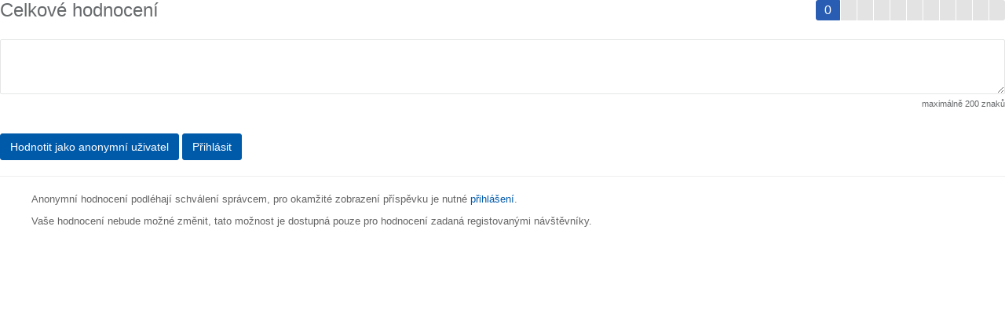

--- FILE ---
content_type: text/html; charset=utf-8
request_url: https://ugc-cmp.mediatel.cz/cs-CZ/ratings/form?objectId=listing-H1102456&type=Computed&structure=%7B%7D&returnUrl=https%3A%2F%2Fwww.zlatestranky.cz%2Fprofil%2FH1102456%2Fprodukt%2Fdetail%2F58dde3845515ef1d4c962590&source=modal
body_size: 3047
content:
<!DOCTYPE html>
<html>
<head>
    <meta charset="utf-8">
    <meta http-equiv="X-UA-Compatible" content="IE=edge,chrome=1">
    <meta name="viewport" content="width=device-width" />
    <meta name="viewport" content="width=device-width, initial-scale=1.0" />
    <title>Rating &amp; Review</title>

    <script src="/bundles/jquery?v=gGGRI7xCOnEK-4qvkXXwhmbyGmA8S3tmz-Wto5bGsIc1"></script>

    <script src="/bundles/jquerycookie?v=Y88Y6HuE2a-2RAlgCbhRv5FnZoAZ_PJPVOgm1p031V81"></script>

    <script src="/bundles/bootstrap?v=DWlZEbNanZ0u07zqgQ8Qf1udwjAkpf37fFNaktJmdWc1"></script>

    <link href="/Content/css?v=5cdpmqND7Rsu1r487Rv1HHVHULRrnbcwb4oacWC0H_41" rel="stylesheet"/>


</head>
<body class="white-bg ugc-modal">

    



<form action="/cs-CZ/Ratings/CreateOrEdit?source=modal" class="ugcform ratingform" method="post"><input name="__RequestVerificationToken" type="hidden" value="Zg5Ogvead-WYxCpG85aPGk5pr3psIYKol6J6LOyiQr-qHjx1prSbcPazg9vbjoDoonlHroYyRa1Yo0ARpZLLereqbekdHVct2PrSwf4HIJ41" /><input id="ReturnUrl" name="ReturnUrl" type="hidden" value="https://www.zlatestranky.cz/profil/H1102456/produkt/detail/58dde3845515ef1d4c962590" /><input data-val="true" data-val-number="The field Id must be a number." data-val-required="The Id field is required." id="Id" name="Id" type="hidden" value="0" /><input id="ObjectId" name="ObjectId" type="hidden" value="listing-H1102456" /><input id="Title" name="Title" type="hidden" value="" />    <div>
        <h4>Celkov&#233; hodnocen&#237;</h4>
        <div class="oblibometr-main oblibometr-active">
            <span class="rating-total">
                0
            </span>
            	<span class="oblibometr main">
	<input type="radio" id="rating-input-value-10" name="value" value="1" class="rating-input"   />
	<label for="rating-input-value-10" class="rating-star"></label>
	<input type="radio" id="rating-input-value-9" name="value" value="0,9" class="rating-input"   />
	<label for="rating-input-value-9" class="rating-star"></label>
	<input type="radio" id="rating-input-value-8" name="value" value="0,8" class="rating-input"   />
	<label for="rating-input-value-8" class="rating-star"></label>
	<input type="radio" id="rating-input-value-7" name="value" value="0,7" class="rating-input"   />
	<label for="rating-input-value-7" class="rating-star"></label>
	<input type="radio" id="rating-input-value-6" name="value" value="0,6" class="rating-input"   />
	<label for="rating-input-value-6" class="rating-star"></label>
	<input type="radio" id="rating-input-value-5" name="value" value="0,5" class="rating-input"   />
	<label for="rating-input-value-5" class="rating-star"></label>
	<input type="radio" id="rating-input-value-4" name="value" value="0,4" class="rating-input"   />
	<label for="rating-input-value-4" class="rating-star"></label>
	<input type="radio" id="rating-input-value-3" name="value" value="0,3" class="rating-input"   />
	<label for="rating-input-value-3" class="rating-star"></label>
	<input type="radio" id="rating-input-value-2" name="value" value="0,2" class="rating-input"   />
	<label for="rating-input-value-2" class="rating-star"></label>
	<input type="radio" id="rating-input-value-1" name="value" value="0,1" class="rating-input"   />
	<label for="rating-input-value-1" class="rating-star"></label>
	</span>

        </div>
        <span class="field-validation-valid text-danger" data-valmsg-for="Value" data-valmsg-replace="true"></span>
    </div>
<textarea class="form-control maxlength" cols="40" data-val="true" data-val-length="Délka textu hodnocení musí být nejméně 5 až 200 znaků. " data-val-length-max="200" data-val-length-min="5" data-val-required="Zadejte text hodnocení." id="rating-input-2" maxlength="200" name="Review" rows="2" style="height:70px">
</textarea>    <span class="help-block" id="charscounter-rating-input-2" data-template="Zb&#253;v&#225; {0} znaků…">Maxim&#225;lně 200 znaků</span>
<span class="field-validation-valid text-danger" data-valmsg-for="Review" data-valmsg-replace="true"></span>            <div class="button-block">
                <input type="submit" value="Hodnotit jako anonymn&#237; uživatel" class="btn btn-primary" />
                <a href="https://sso.mediatel.cz/account/login?returnUrl=http://ugc-cmp.mediatel.cz/cs-CZ/Home/Landing" target="_blank" class="btn  btn-primary linkToSignUp">Přihl&#225;sit</a>
            </div>
            <div class="infoblock">
                <i class="fa fa-info-circle"></i>
                <p>Anonymní hodnocení podléhají schválení správcem, pro okamžité zobrazení příspěvku je nutné <a href="/" target="_blank" class="linkToSignUp">přihlášení</a>.</p>
				<p>Vaše hodnocení nebude možné změnit, tato možnost je dostupná pouze pro hodnocení zadaná registovanými návštěvníky.</p>
            </div>
</form>


    
    <script type="text/javascript">
        $(document).ready(function () {
            $('.oblibometr-main input').click(ComputeValue);
            PostIframeHeight();
        });

        function ComputeValue() {
            var value = 0;
            var count = 0;
            $('.oblibometr-main input[type="radio"]:checked').each(function () {
                value += parseFloat($(this).val().replace(',', '.'));
                count++;
            });

            var v2 = count == 0 ? 0 : Math.round(value / count * 10 * 10) / 10;
            var oblibometrValue = v2 * 10;
            $('.rating-total').text(oblibometrValue.toLocaleString());
        }

    </script>


    <script type="text/javascript">
        var auth = false;

        $(document).ready(function () {
            var objId = $('#ObjectId').val();
            $('.linkToSignUp').click(function (e) {
                SaveToCookie(objId);
                window.open('https://sso.mediatel.cz/account/login?returnUrl=http://ugc-cmp.mediatel.cz/cs-CZ/Home/Landing', 'SignUpWindow', 'width=1000,height=620,scrollbars=1', true);
                e.preventDefault();
            });

            $('.linkToSignOut').each(function (i, e) {
                $(this).attr('href','https://sso.mediatel.cz/account/LogOff?returnUrl=http://ugc-cmp.mediatel.cz/cs-CZ/Ratings/Form?objectId=listing-H1102456&amp;structure=%7B%7D&amp;type=Standard&amp;returnUrl=https%3A%2F%2Fwww.zlatestranky.cz%2Fprofil%2FH1102456%2Fprodukt%2Fdetail%2F58dde3845515ef1d4c962590');
            });

            $('form input:submit').click(function (e) {
                $.removeCookie('formData');
            });

            if (parseInt($('.ratingform input[name="Id"]').val()) == 0 && auth)
                UpdateFromCookie(objId);

            if (typeof ComputeValue !== undefined)
                ComputeValue();

            $(".maxlength").on('keyup', CharCounter);
        });

        function UpdateFromCookie(objId)
        {
            if (typeof JSON === 'undefined')
                return;
            var data = $.cookie('formData' + objId);
            if (typeof data === 'undefined')
                return;
            var ar = JSON.parse(data);
            for (var key in ar) {
                var el = $('.ratingform *[name="' + key + '"]');
                if (el && el.length > 0)
                    if (el[0].tagName.toLowerCase() == 'input')
                        el.val([ar[key]]);
                    else
                        el.val(ar[key]);
            }
        }

        function SaveToCookie(objId)
        {
            if (typeof JSON === 'undefined')
                return;
            var ar = {};
            $('.ratingform input[type="radio"]:checked, .ratingform textarea').each(function () {
                var $tt = $(this);
                ar[$tt.attr('name')] = $tt.val();
            });
            $.cookie('formData' + objId, JSON.stringify(ar));
        }

        function CharCounter()
        {
            var maxlenght = 0;
            var ml = $(this).data("val-length-max");
            if (typeof ml !== "undefined")
            {
                ml = parseInt(ml);
                if (ml > 0) maxlenght = ml;
            }
            if (maxlenght > 0) {
                var charsCounterSelector = "#charscounter-" + $(this).attr('id');
                var $charsCounter = $(charsCounterSelector);
                var charsRemaining = maxlenght - $(this).val().length;
                var text = $charsCounter.data('template') || "{0}";
                if (charsRemaining < 11) {
                    $charsCounter.addClass('danger');
                }
                else {
                    $charsCounter.removeClass('danger');
                }
                $charsCounter.text(text.replace("{0}", charsRemaining, "gi"));
            }
        }

        function PostIframeHeight()
        {
            if (top == self)
                return;
            var contentHeight = $('body').height();
            var target = parent.postMessage ? parent : (parent.document.postMessage ? parent.document : undefined);
            if (typeof target != "undefined" && document.body.scrollHeight)
                target.postMessage(contentHeight, "*");
        }

        (function() {
            if (top == self)
                return;
            $(window).resize(function() {PostIframeHeight()});
        })();

    </script>
</body>
</html>
